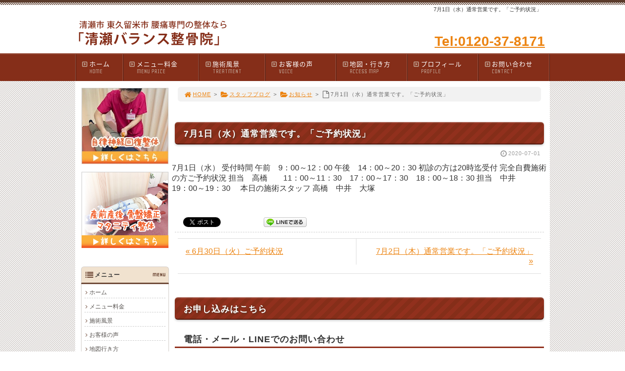

--- FILE ---
content_type: text/html; charset=UTF-8
request_url: https://www.balanceseikotu.com/71_1/
body_size: 50607
content:
<!DOCTYPE html>
<html lang='ja'>
<head>
<meta charset="UTF-8" />
<title>7月1日（水）通常営業です。「ご予約状況」 - 清瀬バランス整骨院</title>

<meta name='robots' content='max-image-preview:large' />
<link rel="alternate" type="application/rss+xml" title="清瀬バランス整骨院 &raquo; フィード" href="https://www.balanceseikotu.com/feed/" />
<link rel="alternate" type="application/rss+xml" title="清瀬バランス整骨院 &raquo; コメントフィード" href="https://www.balanceseikotu.com/comments/feed/" />
<link rel='stylesheet' id='wp-block-library-css' href='https://www.balanceseikotu.com/1fr-m894ae3j/wp-includes/css/dist/block-library/style.min.css?ver=6.3.7' type='text/css' media='all' />
<style id='classic-theme-styles-inline-css' type='text/css'>
/*! This file is auto-generated */
.wp-block-button__link{color:#fff;background-color:#32373c;border-radius:9999px;box-shadow:none;text-decoration:none;padding:calc(.667em + 2px) calc(1.333em + 2px);font-size:1.125em}.wp-block-file__button{background:#32373c;color:#fff;text-decoration:none}
</style>
<style id='global-styles-inline-css' type='text/css'>
body{--wp--preset--color--black: #000000;--wp--preset--color--cyan-bluish-gray: #abb8c3;--wp--preset--color--white: #ffffff;--wp--preset--color--pale-pink: #f78da7;--wp--preset--color--vivid-red: #cf2e2e;--wp--preset--color--luminous-vivid-orange: #ff6900;--wp--preset--color--luminous-vivid-amber: #fcb900;--wp--preset--color--light-green-cyan: #7bdcb5;--wp--preset--color--vivid-green-cyan: #00d084;--wp--preset--color--pale-cyan-blue: #8ed1fc;--wp--preset--color--vivid-cyan-blue: #0693e3;--wp--preset--color--vivid-purple: #9b51e0;--wp--preset--gradient--vivid-cyan-blue-to-vivid-purple: linear-gradient(135deg,rgba(6,147,227,1) 0%,rgb(155,81,224) 100%);--wp--preset--gradient--light-green-cyan-to-vivid-green-cyan: linear-gradient(135deg,rgb(122,220,180) 0%,rgb(0,208,130) 100%);--wp--preset--gradient--luminous-vivid-amber-to-luminous-vivid-orange: linear-gradient(135deg,rgba(252,185,0,1) 0%,rgba(255,105,0,1) 100%);--wp--preset--gradient--luminous-vivid-orange-to-vivid-red: linear-gradient(135deg,rgba(255,105,0,1) 0%,rgb(207,46,46) 100%);--wp--preset--gradient--very-light-gray-to-cyan-bluish-gray: linear-gradient(135deg,rgb(238,238,238) 0%,rgb(169,184,195) 100%);--wp--preset--gradient--cool-to-warm-spectrum: linear-gradient(135deg,rgb(74,234,220) 0%,rgb(151,120,209) 20%,rgb(207,42,186) 40%,rgb(238,44,130) 60%,rgb(251,105,98) 80%,rgb(254,248,76) 100%);--wp--preset--gradient--blush-light-purple: linear-gradient(135deg,rgb(255,206,236) 0%,rgb(152,150,240) 100%);--wp--preset--gradient--blush-bordeaux: linear-gradient(135deg,rgb(254,205,165) 0%,rgb(254,45,45) 50%,rgb(107,0,62) 100%);--wp--preset--gradient--luminous-dusk: linear-gradient(135deg,rgb(255,203,112) 0%,rgb(199,81,192) 50%,rgb(65,88,208) 100%);--wp--preset--gradient--pale-ocean: linear-gradient(135deg,rgb(255,245,203) 0%,rgb(182,227,212) 50%,rgb(51,167,181) 100%);--wp--preset--gradient--electric-grass: linear-gradient(135deg,rgb(202,248,128) 0%,rgb(113,206,126) 100%);--wp--preset--gradient--midnight: linear-gradient(135deg,rgb(2,3,129) 0%,rgb(40,116,252) 100%);--wp--preset--font-size--small: 13px;--wp--preset--font-size--medium: 20px;--wp--preset--font-size--large: 36px;--wp--preset--font-size--x-large: 42px;--wp--preset--spacing--20: 0.44rem;--wp--preset--spacing--30: 0.67rem;--wp--preset--spacing--40: 1rem;--wp--preset--spacing--50: 1.5rem;--wp--preset--spacing--60: 2.25rem;--wp--preset--spacing--70: 3.38rem;--wp--preset--spacing--80: 5.06rem;--wp--preset--shadow--natural: 6px 6px 9px rgba(0, 0, 0, 0.2);--wp--preset--shadow--deep: 12px 12px 50px rgba(0, 0, 0, 0.4);--wp--preset--shadow--sharp: 6px 6px 0px rgba(0, 0, 0, 0.2);--wp--preset--shadow--outlined: 6px 6px 0px -3px rgba(255, 255, 255, 1), 6px 6px rgba(0, 0, 0, 1);--wp--preset--shadow--crisp: 6px 6px 0px rgba(0, 0, 0, 1);}:where(.is-layout-flex){gap: 0.5em;}:where(.is-layout-grid){gap: 0.5em;}body .is-layout-flow > .alignleft{float: left;margin-inline-start: 0;margin-inline-end: 2em;}body .is-layout-flow > .alignright{float: right;margin-inline-start: 2em;margin-inline-end: 0;}body .is-layout-flow > .aligncenter{margin-left: auto !important;margin-right: auto !important;}body .is-layout-constrained > .alignleft{float: left;margin-inline-start: 0;margin-inline-end: 2em;}body .is-layout-constrained > .alignright{float: right;margin-inline-start: 2em;margin-inline-end: 0;}body .is-layout-constrained > .aligncenter{margin-left: auto !important;margin-right: auto !important;}body .is-layout-constrained > :where(:not(.alignleft):not(.alignright):not(.alignfull)){max-width: var(--wp--style--global--content-size);margin-left: auto !important;margin-right: auto !important;}body .is-layout-constrained > .alignwide{max-width: var(--wp--style--global--wide-size);}body .is-layout-flex{display: flex;}body .is-layout-flex{flex-wrap: wrap;align-items: center;}body .is-layout-flex > *{margin: 0;}body .is-layout-grid{display: grid;}body .is-layout-grid > *{margin: 0;}:where(.wp-block-columns.is-layout-flex){gap: 2em;}:where(.wp-block-columns.is-layout-grid){gap: 2em;}:where(.wp-block-post-template.is-layout-flex){gap: 1.25em;}:where(.wp-block-post-template.is-layout-grid){gap: 1.25em;}.has-black-color{color: var(--wp--preset--color--black) !important;}.has-cyan-bluish-gray-color{color: var(--wp--preset--color--cyan-bluish-gray) !important;}.has-white-color{color: var(--wp--preset--color--white) !important;}.has-pale-pink-color{color: var(--wp--preset--color--pale-pink) !important;}.has-vivid-red-color{color: var(--wp--preset--color--vivid-red) !important;}.has-luminous-vivid-orange-color{color: var(--wp--preset--color--luminous-vivid-orange) !important;}.has-luminous-vivid-amber-color{color: var(--wp--preset--color--luminous-vivid-amber) !important;}.has-light-green-cyan-color{color: var(--wp--preset--color--light-green-cyan) !important;}.has-vivid-green-cyan-color{color: var(--wp--preset--color--vivid-green-cyan) !important;}.has-pale-cyan-blue-color{color: var(--wp--preset--color--pale-cyan-blue) !important;}.has-vivid-cyan-blue-color{color: var(--wp--preset--color--vivid-cyan-blue) !important;}.has-vivid-purple-color{color: var(--wp--preset--color--vivid-purple) !important;}.has-black-background-color{background-color: var(--wp--preset--color--black) !important;}.has-cyan-bluish-gray-background-color{background-color: var(--wp--preset--color--cyan-bluish-gray) !important;}.has-white-background-color{background-color: var(--wp--preset--color--white) !important;}.has-pale-pink-background-color{background-color: var(--wp--preset--color--pale-pink) !important;}.has-vivid-red-background-color{background-color: var(--wp--preset--color--vivid-red) !important;}.has-luminous-vivid-orange-background-color{background-color: var(--wp--preset--color--luminous-vivid-orange) !important;}.has-luminous-vivid-amber-background-color{background-color: var(--wp--preset--color--luminous-vivid-amber) !important;}.has-light-green-cyan-background-color{background-color: var(--wp--preset--color--light-green-cyan) !important;}.has-vivid-green-cyan-background-color{background-color: var(--wp--preset--color--vivid-green-cyan) !important;}.has-pale-cyan-blue-background-color{background-color: var(--wp--preset--color--pale-cyan-blue) !important;}.has-vivid-cyan-blue-background-color{background-color: var(--wp--preset--color--vivid-cyan-blue) !important;}.has-vivid-purple-background-color{background-color: var(--wp--preset--color--vivid-purple) !important;}.has-black-border-color{border-color: var(--wp--preset--color--black) !important;}.has-cyan-bluish-gray-border-color{border-color: var(--wp--preset--color--cyan-bluish-gray) !important;}.has-white-border-color{border-color: var(--wp--preset--color--white) !important;}.has-pale-pink-border-color{border-color: var(--wp--preset--color--pale-pink) !important;}.has-vivid-red-border-color{border-color: var(--wp--preset--color--vivid-red) !important;}.has-luminous-vivid-orange-border-color{border-color: var(--wp--preset--color--luminous-vivid-orange) !important;}.has-luminous-vivid-amber-border-color{border-color: var(--wp--preset--color--luminous-vivid-amber) !important;}.has-light-green-cyan-border-color{border-color: var(--wp--preset--color--light-green-cyan) !important;}.has-vivid-green-cyan-border-color{border-color: var(--wp--preset--color--vivid-green-cyan) !important;}.has-pale-cyan-blue-border-color{border-color: var(--wp--preset--color--pale-cyan-blue) !important;}.has-vivid-cyan-blue-border-color{border-color: var(--wp--preset--color--vivid-cyan-blue) !important;}.has-vivid-purple-border-color{border-color: var(--wp--preset--color--vivid-purple) !important;}.has-vivid-cyan-blue-to-vivid-purple-gradient-background{background: var(--wp--preset--gradient--vivid-cyan-blue-to-vivid-purple) !important;}.has-light-green-cyan-to-vivid-green-cyan-gradient-background{background: var(--wp--preset--gradient--light-green-cyan-to-vivid-green-cyan) !important;}.has-luminous-vivid-amber-to-luminous-vivid-orange-gradient-background{background: var(--wp--preset--gradient--luminous-vivid-amber-to-luminous-vivid-orange) !important;}.has-luminous-vivid-orange-to-vivid-red-gradient-background{background: var(--wp--preset--gradient--luminous-vivid-orange-to-vivid-red) !important;}.has-very-light-gray-to-cyan-bluish-gray-gradient-background{background: var(--wp--preset--gradient--very-light-gray-to-cyan-bluish-gray) !important;}.has-cool-to-warm-spectrum-gradient-background{background: var(--wp--preset--gradient--cool-to-warm-spectrum) !important;}.has-blush-light-purple-gradient-background{background: var(--wp--preset--gradient--blush-light-purple) !important;}.has-blush-bordeaux-gradient-background{background: var(--wp--preset--gradient--blush-bordeaux) !important;}.has-luminous-dusk-gradient-background{background: var(--wp--preset--gradient--luminous-dusk) !important;}.has-pale-ocean-gradient-background{background: var(--wp--preset--gradient--pale-ocean) !important;}.has-electric-grass-gradient-background{background: var(--wp--preset--gradient--electric-grass) !important;}.has-midnight-gradient-background{background: var(--wp--preset--gradient--midnight) !important;}.has-small-font-size{font-size: var(--wp--preset--font-size--small) !important;}.has-medium-font-size{font-size: var(--wp--preset--font-size--medium) !important;}.has-large-font-size{font-size: var(--wp--preset--font-size--large) !important;}.has-x-large-font-size{font-size: var(--wp--preset--font-size--x-large) !important;}
.wp-block-navigation a:where(:not(.wp-element-button)){color: inherit;}
:where(.wp-block-post-template.is-layout-flex){gap: 1.25em;}:where(.wp-block-post-template.is-layout-grid){gap: 1.25em;}
:where(.wp-block-columns.is-layout-flex){gap: 2em;}:where(.wp-block-columns.is-layout-grid){gap: 2em;}
.wp-block-pullquote{font-size: 1.5em;line-height: 1.6;}
</style>
<link rel='stylesheet' id='toc-screen-css' href='https://www.balanceseikotu.com/1fr-m894ae3j/wp-content/plugins/table-of-contents-plus/screen.min.css?ver=2411.1' type='text/css' media='all' />
<link rel='stylesheet' id='parent-style-css' href='https://www.balanceseikotu.com/1fr-m894ae3j/wp-content/themes/1frameworks/style.css?ver=6.3.7' type='text/css' media='all' />
<link rel='stylesheet' id='child-style-css' href='https://www.balanceseikotu.com/1fr-m894ae3j/wp-content/themes/1frameworks-child/style-color.css?ver=6.3.7' type='text/css' media='all' />
<style id='akismet-widget-style-inline-css' type='text/css'>

			.a-stats {
				--akismet-color-mid-green: #357b49;
				--akismet-color-white: #fff;
				--akismet-color-light-grey: #f6f7f7;

				max-width: 350px;
				width: auto;
			}

			.a-stats * {
				all: unset;
				box-sizing: border-box;
			}

			.a-stats strong {
				font-weight: 600;
			}

			.a-stats a.a-stats__link,
			.a-stats a.a-stats__link:visited,
			.a-stats a.a-stats__link:active {
				background: var(--akismet-color-mid-green);
				border: none;
				box-shadow: none;
				border-radius: 8px;
				color: var(--akismet-color-white);
				cursor: pointer;
				display: block;
				font-family: -apple-system, BlinkMacSystemFont, 'Segoe UI', 'Roboto', 'Oxygen-Sans', 'Ubuntu', 'Cantarell', 'Helvetica Neue', sans-serif;
				font-weight: 500;
				padding: 12px;
				text-align: center;
				text-decoration: none;
				transition: all 0.2s ease;
			}

			/* Extra specificity to deal with TwentyTwentyOne focus style */
			.widget .a-stats a.a-stats__link:focus {
				background: var(--akismet-color-mid-green);
				color: var(--akismet-color-white);
				text-decoration: none;
			}

			.a-stats a.a-stats__link:hover {
				filter: brightness(110%);
				box-shadow: 0 4px 12px rgba(0, 0, 0, 0.06), 0 0 2px rgba(0, 0, 0, 0.16);
			}

			.a-stats .count {
				color: var(--akismet-color-white);
				display: block;
				font-size: 1.5em;
				line-height: 1.4;
				padding: 0 13px;
				white-space: nowrap;
			}
		
</style>
<script type='text/javascript' src='https://www.balanceseikotu.com/1fr-m894ae3j/wp-includes/js/jquery/jquery.min.js?ver=3.7.0' id='jquery-core-js'></script>
<script type='text/javascript' src='https://www.balanceseikotu.com/1fr-m894ae3j/wp-includes/js/jquery/jquery-migrate.min.js?ver=3.4.1' id='jquery-migrate-js'></script>
<link rel="https://api.w.org/" href="https://www.balanceseikotu.com/wp-json/" /><link rel="alternate" type="application/json" href="https://www.balanceseikotu.com/wp-json/wp/v2/posts/1042" /><link rel="canonical" href="https://www.balanceseikotu.com/71_1/" />
<link rel='shortlink' href='https://www.balanceseikotu.com/?p=1042' />
<link rel="alternate" type="application/json+oembed" href="https://www.balanceseikotu.com/wp-json/oembed/1.0/embed?url=https%3A%2F%2Fwww.balanceseikotu.com%2F71_1%2F" />
<link rel="alternate" type="text/xml+oembed" href="https://www.balanceseikotu.com/wp-json/oembed/1.0/embed?url=https%3A%2F%2Fwww.balanceseikotu.com%2F71_1%2F&#038;format=xml" />
<link rel="shortcut icon" type="image/x-icon" href="https://www.balanceseikotu.com/1fr-m894ae3j/wp-content/themes/1frameworks/images/favicon.ico" />
<style>.simplemap img{max-width:none !important;padding:0 !important;margin:0 !important;}.staticmap,.staticmap img{max-width:100% !important;height:auto !important;}.simplemap .simplemap-content{display:none;}</style>
<script>var google_map_api_key = "AIzaSyDQ6tMfrCcH_2z1s0zfVFyXRCdVvCQHM2Y";</script>
<!-- BEGIN: WP Social Bookmarking Light HEAD -->


<script>
    (function (d, s, id) {
        var js, fjs = d.getElementsByTagName(s)[0];
        if (d.getElementById(id)) return;
        js = d.createElement(s);
        js.id = id;
        js.src = "//connect.facebook.net/ja_JP/sdk.js#xfbml=1&version=v2.7";
        fjs.parentNode.insertBefore(js, fjs);
    }(document, 'script', 'facebook-jssdk'));
</script>

<style type="text/css">
    
</style>
<!-- END: WP Social Bookmarking Light HEAD -->
<!-- この URL で利用できる AMP HTML バージョンはありません。 -->
<!-- Jetpack Open Graph Tags -->
<meta property="og:type" content="article" />
<meta property="og:title" content="7月1日（水）通常営業です。「ご予約状況」" />
<meta property="og:url" content="https://www.balanceseikotu.com/71_1/" />
<meta property="og:description" content="7月1日（水） 受付時間 午前　9：00～12：00 午後　14：00～20：30 初診の方は20時迄受付 完&hellip;" />
<meta property="article:published_time" content="2020-06-30T23:32:46+00:00" />
<meta property="article:modified_time" content="2020-06-30T23:32:46+00:00" />
<meta property="og:site_name" content="清瀬バランス整骨院" />
<meta property="og:image" content="https://s0.wp.com/i/blank.jpg" />
<meta property="og:image:alt" content="" />
<meta property="og:locale" content="ja_JP" />
<meta name="twitter:text:title" content="7月1日（水）通常営業です。「ご予約状況」" />
<meta name="twitter:card" content="summary" />

<!-- End Jetpack Open Graph Tags -->
<meta name="viewport" content="width=device-width" id="viewportsp" />
<link rel="stylesheet" href="https://www.balanceseikotu.com/1fr-m894ae3j/wp-content/themes/1frameworks-child/style.css" media="screen" />
<script src="https://www.balanceseikotu.com/1fr-m894ae3j/wp-content/themes/1frameworks/js/masonry.js"></script>
<script src="https://www.balanceseikotu.com/1fr-m894ae3j/wp-content/themes/1frameworks/js/sp-slidemenu.js"></script>
<script src="https://www.balanceseikotu.com/1fr-m894ae3j/wp-content/themes/1frameworks/js/jquery.easing.1.3.js"></script>
<script src="https://www.balanceseikotu.com/1fr-m894ae3j/wp-content/themes/1frameworks/js/jquery.bxslider.min.js"></script>
<script src="https://www.balanceseikotu.com/1fr-m894ae3j/wp-content/themes/1frameworks/highslide/highslide.js"></script>
<script>hs.graphicsDir = 'https://www.balanceseikotu.com/1fr-m894ae3j/wp-content/themes/1frameworks/highslide/graphics/';</script>
<script src="https://www.balanceseikotu.com/1fr-m894ae3j/wp-content/themes/1frameworks/js/jquery.mb.YTPlayer.min.js"></script>
<script src="https://www.balanceseikotu.com/1fr-m894ae3j/wp-content/themes/1frameworks/js/echo.min.js"></script>
<script>echo.init({offset:1200,});</script>
<script>
  (function(i,s,o,g,r,a,m){i['GoogleAnalyticsObject']=r;i[r]=i[r]||function(){
  (i[r].q=i[r].q||[]).push(arguments)},i[r].l=1*new Date();a=s.createElement(o),
  m=s.getElementsByTagName(o)[0];a.async=1;a.src=g;m.parentNode.insertBefore(a,m)
  })(window,document,'script','//www.google-analytics.com/analytics.js','ga');

  ga('create', 'UA-44377631-2', 'auto');
  ga('send', 'pageview');

</script>


<!-- User Heat Tag -->
<script type="text/javascript">
(function(add, cla){window['UserHeatTag']=cla;window[cla]=window[cla]||function(){(window[cla].q=window[cla].q||[]).push(arguments)},window[cla].l=1*new Date();var ul=document.createElement('script');var tag = document.getElementsByTagName('script')[0];ul.async=1;ul.src=add;tag.parentNode.insertBefore(ul,tag);})('//uh.nakanohito.jp/uhj2/uh.js', '_uhtracker');_uhtracker({id:'uhXqd9Yz3n'});
</script>
<!-- End User Heat Tag -->

<style>img.shadow {
  border: 1px solid #e7e7e7;
  -webkit-box-shadow: 1px 1px 15px #d1d1d1;
  -moz-box-shadow: 1px 1px 15px #d1d1d1;
  box-shadow: 1px 1px 15px #d1d1d1;
}

img.frame {
  border: 1px solid #e7e7e7;
  padding: 5px;
  background-color: #ffffff;
}

.img_s {
  max-width: 76%;
}

.check2 li {
  background: url(https://www.balanceseikotu.com/img-layout/ico_check01.gif) no-repeat left 1px;
  padding: 0 0 4px 22px;
  letter-spacing: 1px;
  font-size: 17px;
}

.grybox {
  width: 94%;
  background-color: #f7f7f7;
  margin: 16px auto 10px auto;
  padding: 10px;
}

.grnbox_fuki_l {
  background: linear-gradient(to bottom, #90be6d, #7abe47);
  width: 94%;
  height: 100%;
  position: relative;
  margin: 22px auto 10px auto;
  padding: 14px 10px 12px 16px;
  line-height: 130%;
  font-size: 19px;
  font-weight: bold;
  text-align: left;
  color: #ffffff;
}

.grnbox_fuki_l:after {
  content: " ";
  height: 0;
  position: absolute;
  width: 0;
  border: 20px solid transparent;
  border-top-color: #7abe47;
  top: 100%;
  left: 10%;
  margin-left: -10px;
}

.gbox {
  width: 95%;
  padding: 4px;
  margin: 10px auto 0 auto;
  background: #fafafa;
}

.gry2 {
  color: #666;
}

/* セクション */
.l-section__button {
  margin-top: 2rem;
  display: flex;
  justify-content: center;
  align-items: center;
}

/* レイアウト用ラップ */
.l-wrap {
  display: flex;
  gap: 1rem;
  @media (min-width: 571px) {
  }

  @media (max-width: 570px) {
    flex-direction: column;
  }
}

.l-wrap__box {
  @media (max-width: 570px) {
    flex: 1;
  }
}

/* 症例ページ  */
.p-case-list {
  display: flex;
  flex-wrap: wrap;
  gap: 16px;
}

.p-case-list__item {
  width: calc((100% - 32px) / 3);
  margin: 0 !important;
  @media (max-width: 570px) {
    width: calc((100% - 16px) / 2);
  }
}
.p-case-list__link {
  border: 1px solid #ccc;
  padding: 1rem;
  border-radius: 8px;
  display: flex;
  align-items: center;
  gap: 8px;
}

.p-case-list__link::before {
  content: "";
  display: inline-block;
  width: 6px;
  height: 12px;
  background: url(https://www.balanceseikotu.com/1fr-m894ae3j/wp-content/uploads/2025/12/icon_arrow_right_brown.png) no-repeat center center;
  background-size: contain;
}

/* お客様の声 */
.p-voice__wrap {
  display: flex;
  flex-direction: column;
  row-gap: 1rem;
}

.p-voice__box {
  background: #f1e2cf;
  padding: 0.7rem;
  border: 1px solid #d3ceca;
  border-radius: 12px;
}

.p-voice__inner {
  display: flex;
  gap: 1rem;

  @media (max-width: 570px) {
    flex-direction: column;
  }
}

.p-voice__content {
  @media (min-width: 571px) {
    flex: 1;
  }
}

/* お客様の声 */
.p-voice__image {
  border: 1px solid #e7e7e7;
  padding: 6px;
  background-color: #ffffff;
  @media (min-width: 571px) {
    width: 280px;
  }
}
.p-voice__image img {
}

.p-voice__info {
}

.p-voice__name {
  font-size: 13px;
  color: #777;
  padding: 0 !important;
  margin: 0 !important;
  @media (min-width: 571px) {
    width: ;
  }
}

.p-voice__description {
  font-size: 14px;
  line-height: 1.4;
  padding: 0 !important;
  margin: 0 !important;
}

/* よくある質問 */
.p-faq {
  margin-top: 1.5rem;
}

.p-faq dt {
  font-weight: 600;
  font-size: 15px;
  padding: 14px 16px;
  background: #f6f4ef;
  border-radius: 8px;
  margin-top: 1rem;
}

.p-faq dd {
  margin: 0;
  padding: 12px 16px 0;
  font-size: 14px;
  line-height: 1.7;
  color: #444;
}

@media (max-width: 570px) {
  .p-faq dt {
    font-size: 14px;
    padding: 12px 14px;
  }
  .p-faq dd {
    font-size: 13px;
    padding: 10px 14px 0;
  }
}

/* ボタン */
.c-button {
  width: 330px;
  height: 60px;
  border-radius: 50px;
  background: #ec8412;
  color: #fff !important;
  text-decoration: none !important;
  font-weight: 700;
  display: flex;
  align-items: center;
  justify-content: center;
}
</style>
</head>

<body class="post-template-default single single-post postid-1042 single-format-standard">
<!-- Google Code for &#12514;&#12496;&#12452;&#12523;&#38651;&#35441;CV Conversion Page
In your html page, add the snippet and call
goog_report_conversion when someone clicks on the
phone number link or button. -->
<script type="text/javascript">
  /* <![CDATA[ */
  goog_snippet_vars = function() {
    var w = window;
    w.google_conversion_id = 1009214364;
    w.google_conversion_label = "Ul9JCIP--lkQnMed4QM";
    w.google_remarketing_only = false;
  }
  // DO NOT CHANGE THE CODE BELOW.
  goog_report_conversion = function(url) {
    goog_snippet_vars();
    window.google_conversion_format = "3";
    window.google_is_call = true;
    var opt = new Object();
    opt.onload_callback = function() {
    if (typeof(url) != 'undefined') {
      window.location = url;
    }
  }
  var conv_handler = window['google_trackConversion'];
  if (typeof(conv_handler) == 'function') {
    conv_handler(opt);
  }
}
/* ]]> */
</script>
<script type="text/javascript"
  src="//www.googleadservices.com/pagead/conversion_async.js">
</script>

<!-- Yahoo Code for your Conversion Page
In your html page, add the snippet and call
yahoo_report_conversion when someone clicks on the
phone number link or button. -->
<script type="text/javascript">
  /* <![CDATA[ */
  yahoo_snippet_vars = function() {
    var w = window;
    w.yahoo_conversion_id = 1000146243;
    w.yahoo_conversion_label = "mCpQCJTr-lkQuKOO1wM";
    w.yahoo_conversion_value = 0;
    w.yahoo_remarketing_only = false;
  }
  // IF YOU CHANGE THE CODE BELOW, THIS CONVERSION TAG MAY NOT WORK.
  yahoo_report_conversion = function(url) {
    yahoo_snippet_vars();
    window.yahoo_conversion_format = "3";
    window.yahoo_is_call = true;
    var opt = new Object();
    opt.onload_callback = function() {
      if (typeof(url) != 'undefined') {
        window.location = url;
      }
    }
    var conv_handler = window['yahoo_trackConversion'];
    if (typeof(conv_handler) == 'function') {
      conv_handler(opt);
    }
  }
/* ]]> */
</script>
<script type="text/javascript"
  src="http://i.yimg.jp/images/listing/tool/cv/conversion_async.js">
</script>

<div id="WRAP">

<header>
<div id="WRAP-H1"><div id="H1"><h1>7月1日（水）通常営業です。「ご予約状況」</h1></div></div><!-- /#H1#WRAP-H1 -->

<div id="WRAP-TOP"><div id="TOP">

<div id="LOGO"><a href="https://www.balanceseikotu.com/"><img decoding="async" loading="lazy" src="https://www.balanceseikotu.com/1fr-m894ae3j/wp-content/uploads/2022/12/logo_b02.gif" alt="清瀬バランス整骨院" width="320" height="80" /></a></div>
<div class="top01 f28 b">
<a onclick="yahoo_report_conversion(undefined); goog_report_conversion('tel:0120-37-8171')" href="#" >Tel:0120-37-8171</a>
</div>


</div></div><!-- /#TOP#WRAP-TOP -->

<div id="WRAP-NAVI">
<nav id="NAVI">
<ul>
<li class="first"><a href="https://www.balanceseikotu.com/"><i class="fa fa-caret-square-o-right fa-fw"></i>ホーム<span>HOME</span></a></li>
<li class="navi16"><a href="https://www.balanceseikotu.com/menu"><i class="fa fa-caret-square-o-right fa-fw"></i>メニュー料金<span>MENU PRICE</span></a></li>
<li class="navi14"><a href="https://www.balanceseikotu.com/flow"><i class="fa fa-caret-square-o-right fa-fw"></i>施術風景<span>TREATMENT</span></a></li>
<li class="navi"><a href="https://www.balanceseikotu.com/category/voice/"><i class="fa fa-caret-square-o-right fa-fw"></i>お客様の声<span>VOICE</span></a></li>
<li class="navi"><a href="https://www.balanceseikotu.com/map"><i class="fa fa-caret-square-o-right fa-fw"></i>地図・行き方<span>ACCESS MAP</span></a></li>
<li class="navi"><a href="https://www.balanceseikotu.com/profile"><i class="fa fa-caret-square-o-right fa-fw"></i>プロフィール<span>PROFILE</span></a></li>
<li class="last"><a href="https://www.balanceseikotu.com/form"><i class="fa fa-caret-square-o-right fa-fw"></i>お問い合わせ<span>CONTACT</span></a></li>
</ul>
</nav><!-- /#NAVI -->
</div><!-- /#WRAP-NAVI -->
</header><!-- /header.php -->

<!-- single.php -->

<div id="WRAP-MAIN"><div id="MAIN"><div id="MAIN-PAD">


<div id="CONTENTS">




<div id="breadcrumb"><ul><li><a href="https://www.balanceseikotu.com/"><i class="fa fa-home fa-lg fa-fw"></i>HOME</a></li><li>&gt;</li><li><a href="https://www.balanceseikotu.com/category/blog/"><i class="fa fa-folder-open fa-lg fa-fw"></i>スタッフブログ</a></li><li>&gt;</li><li><a href="https://www.balanceseikotu.com/category/blog/infomation/"><i class="fa fa-folder-open fa-lg fa-fw"></i>お知らせ</a></li><li>&gt;</li><li><i class="fa fa-file-o fa-lg fa-fw"></i>7月1日（水）通常営業です。「ご予約状況」</li></ul></div>

<script>
jQuery(document).ready(function(){
jQuery('#slider-relatedposts').bxSlider({
slideSelector: 'div.relatedposts',
auto: false,
pager: false,
maxSlides: 5,
moveSlides: 1,
slideWidth: 182,
speed: 180,
swipeThreshold: 20,
easing: 'swing'
});
});
</script>



		<div id="post-1042" class="post-1042 post type-post status-publish format-standard hentry category-infomation"><article>
			<h2>7月1日（水）通常営業です。「ご予約状況」</h2>
			<p class="f11 txt-r gry"><i class="fa fa-clock-o fa-lg fa-fw"></i><time datetime="2020-07-01T08:32:46+09:00">2020-07-01</time></p>
			<div class="singlepost">
															7月1日（水）
受付時間
午前　9：00～12：00
午後　14：00～20：30
初診の方は20時迄受付
完全自費施術の方ご予約状況
担当　高橋　　11：00～11：30　17：00～17：30　18：00～18：30
担当　中井　　19：00～19：30　
本日の施術スタッフ
高橋　中井　大塚
			</div>
					</article></div><br class="clear" /><!-- /#post -->


<!-- sns -->
<div class="wrap_wp_social_bookmarking_light"><div class='wp_social_bookmarking_light'>
            <div class="wsbl_facebook_like"><div id="fb-root"></div><fb:like href="https://www.balanceseikotu.com/71_1/" layout="button_count" action="like" width="100" share="true" show_faces="false" ></fb:like></div>
            <div class="wsbl_twitter"><a href="https://twitter.com/share" class="twitter-share-button" data-url="https://www.balanceseikotu.com/71_1/" data-text="7月1日（水）通常営業です。「ご予約状況」" data-lang="ja">Tweet</a></div>
            <div class="wsbl_google_plus_one"><g:plusone size="medium" annotation="bubble" href="https://www.balanceseikotu.com/71_1/" ></g:plusone></div>
            <div class="wsbl_hatena_button"><a href="//b.hatena.ne.jp/entry/https://www.balanceseikotu.com/71_1/" class="hatena-bookmark-button" data-hatena-bookmark-title="7月1日（水）通常営業です。「ご予約状況」" data-hatena-bookmark-layout="standard" title="このエントリーをはてなブックマークに追加"> <img src="//b.hatena.ne.jp/images/entry-button/button-only@2x.png" alt="このエントリーをはてなブックマークに追加" width="20" height="20" style="border: none;" /></a><script type="text/javascript" src="//b.hatena.ne.jp/js/bookmark_button.js" charset="utf-8" async="async"></script></div>
            <div class="wsbl_line"><a href='http://line.me/R/msg/text/?7%E6%9C%881%E6%97%A5%EF%BC%88%E6%B0%B4%EF%BC%89%E9%80%9A%E5%B8%B8%E5%96%B6%E6%A5%AD%E3%81%A7%E3%81%99%E3%80%82%E3%80%8C%E3%81%94%E4%BA%88%E7%B4%84%E7%8A%B6%E6%B3%81%E3%80%8D%0D%0Ahttps%3A%2F%2Fwww.balanceseikotu.com%2F71_1%2F' title='LINEで送る' rel=nofollow class='wp_social_bookmarking_light_a' ><img src='https://www.balanceseikotu.com/1fr-m894ae3j/wp-content/plugins/wp-social-bookmarking-light/public/images/line88x20.png' alt='LINEで送る' title='LINEで送る' width='88' height='20' class='wp_social_bookmarking_light_img' /></a></div>
    </div>
<br class='wp_social_bookmarking_light_clear' />
</div>


<div class="post-navigation">
<div class="nav-previous"><a href="https://www.balanceseikotu.com/630-2/" rel="prev">&laquo; 6月30日（火）ご予約状況</a></div>
<div class="nav-next"><a href="https://www.balanceseikotu.com/72_1/" rel="next">7月2日（木）通常営業です。「ご予約状況」 &raquo;</a></div>
</div><!-- /.post-navigation -->


<h2>お申し込みはこちら</h2>
<h3>電話・メール・LINEでのお問い合わせ</h3>

<div class="center mt20"><img decoding="async" fetchpriority="high" src="https://www.balanceseikotu.com/img/9_a.gif" alt="電話: 0120-37-8171" width="533" height="103" onclick="yahoo_report_conversion(undefined); goog_report_conversion('tel:0120-37-8171')" /></div>

<div class="center mt12 img-o"><a href="https://www.balanceseikotu.com/form"><img decoding="async" src="https://www.balanceseikotu.com/img/10.gif" alt="メールでのお問合せ" width="533" height="103" /></a></div>

<div class="center mt12"><a href="https://line.me/ti/p/Ahs_t3TUBK" target="_blank"><img decoding="async" alt="line2.png" src="https://www.balanceseikotu.com/parts/img/line2.png" width="600" height="236" class="mt-image-center" style="text-align: center; display: block; margin: 0 auto 20px;" /></a></div>

<p><br /> <strong class="big">「清瀬バランス整骨院」へのお電話はこちら</strong></p>
<table cellpadding="3" cellspacing="0" border="0" summary="清瀬バランス整骨院への連絡先詳細" style="width: 100%;">
<tbody>
<tr>
<td style="width: 100px;">【住　所】</td>
<td>〒204-0022　東京都清瀬市松山1-11-18 野島ビル1階</td>
</tr>
<tr>
<td>【電話番号】</td>
<td><a href="tel:0120378171">0120-37-8171</a></td>
</tr>
<tr>
<td>【受付時間】</td><td>月～金  9時～12時00分 14時～20時00分<br />土曜日  9時～16時<br />
※予約された方で5分以上遅れた場合は、受付順でのご案内とさせていただきます。</td>
</tr>
<tr>
<td>【定休日】</td>
<td>日・祝日 (他 夏季休暇 年末年始)</td>
</tr>
<tr>
<td>【最寄駅】</td>
<td>西武池袋線 清瀬駅 南口 徒歩1分</td>
</tr>
<tr>
<td>【駐車場】</td>
<td>近くにコインパーキング (50m先) あり</td>
</tr>
</tbody>
</table>

		
<aside><h3>関連記事</h3>
<div id="slider-relatedposts">

<div class="relatedposts">
<a href="https://www.balanceseikotu.com/%ef%bc%91%e6%9c%88%ef%bc%96%e6%97%a5%ef%bc%88%e9%87%91%ef%bc%89%e9%80%9a%e5%b8%b8%e5%96%b6%e6%a5%ad%e3%81%a7%e3%81%99%e3%80%82%ef%bc%88%e3%81%94%e4%ba%88%e7%b4%84%e7%8a%b6%e6%b3%81%ef%bc%89/"><img src="https://www.balanceseikotu.com/1fr-m894ae3j/wp-content/themes/1frameworks/images/noimage180120.gif" alt="NO IMAGE" /></a>
<div class="ma06 f16 b"><a href="https://www.balanceseikotu.com/%ef%bc%91%e6%9c%88%ef%bc%96%e6%97%a5%ef%bc%88%e9%87%91%ef%bc%89%e9%80%9a%e5%b8%b8%e5%96%b6%e6%a5%ad%e3%81%a7%e3%81%99%e3%80%82%ef%bc%88%e3%81%94%e4%ba%88%e7%b4%84%e7%8a%b6%e6%b3%81%ef%bc%89/">１月６日（金）通常営業です。（ご予約状況）</a></div>
<div class="ma06 gry f11 txt-r"><i class="fa fa-clock-o fa-lg fa-fw"></i><time datetime="2023-01-05T19:38:20+09:00">2023-01-05</time></span></div>
</div>

<div class="relatedposts">
<a href="https://www.balanceseikotu.com/1229-2/"><img src="https://www.balanceseikotu.com/1fr-m894ae3j/wp-content/themes/1frameworks/images/noimage180120.gif" alt="NO IMAGE" /></a>
<div class="ma06 f16 b"><a href="https://www.balanceseikotu.com/1229-2/">12月29日（土）のご案内について</a></div>
<div class="ma06 gry f11 txt-r"><i class="fa fa-clock-o fa-lg fa-fw"></i><time datetime="2018-12-28T18:41:13+09:00">2018-12-28</time></span></div>
</div>

<div class="relatedposts">
<a href="https://www.balanceseikotu.com/1130_4/"><img src="https://www.balanceseikotu.com/1fr-m894ae3j/wp-content/themes/1frameworks/images/noimage180120.gif" alt="NO IMAGE" /></a>
<div class="ma06 f16 b"><a href="https://www.balanceseikotu.com/1130_4/">11月30日（水）通常営業です。【ご予約状況】</a></div>
<div class="ma06 gry f11 txt-r"><i class="fa fa-clock-o fa-lg fa-fw"></i><time datetime="2022-11-30T08:29:20+09:00">2022-11-30</time></span></div>
</div>

<div class="relatedposts">
<a href="https://www.balanceseikotu.com/4%e6%9c%882%e6%97%a5%ef%bc%88%e6%b0%b4%ef%bc%89%e9%80%9a%e5%b8%b8%e5%96%b6%e6%a5%ad%e3%81%a7%e3%81%99%e3%80%82/"><img src="https://www.balanceseikotu.com/1fr-m894ae3j/wp-content/themes/1frameworks/images/noimage180120.gif" alt="NO IMAGE" /></a>
<div class="ma06 f16 b"><a href="https://www.balanceseikotu.com/4%e6%9c%882%e6%97%a5%ef%bc%88%e6%b0%b4%ef%bc%89%e9%80%9a%e5%b8%b8%e5%96%b6%e6%a5%ad%e3%81%a7%e3%81%99%e3%80%82/">4月2日（水）通常営業です。</a></div>
<div class="ma06 gry f11 txt-r"><i class="fa fa-clock-o fa-lg fa-fw"></i><time datetime="2025-04-02T08:23:56+09:00">2025-04-02</time></span></div>
</div>

<div class="relatedposts">
<a href="https://www.balanceseikotu.com/42219-2/"><img src="https://www.balanceseikotu.com/1fr-m894ae3j/wp-content/themes/1frameworks/images/noimage180120.gif" alt="NO IMAGE" /></a>
<div class="ma06 f16 b"><a href="https://www.balanceseikotu.com/42219-2/">4月22日（水）通常営業の19時まで受付</a></div>
<div class="ma06 gry f11 txt-r"><i class="fa fa-clock-o fa-lg fa-fw"></i><time datetime="2020-04-22T08:52:01+09:00">2020-04-22</time></span></div>
</div>

<div class="relatedposts">
<a href="https://www.balanceseikotu.com/619_1/"><img src="https://www.balanceseikotu.com/1fr-m894ae3j/wp-content/themes/1frameworks/images/noimage180120.gif" alt="NO IMAGE" /></a>
<div class="ma06 f16 b"><a href="https://www.balanceseikotu.com/619_1/">6月19日（金）通常営業です。「ご予約状況」</a></div>
<div class="ma06 gry f11 txt-r"><i class="fa fa-clock-o fa-lg fa-fw"></i><time datetime="2020-06-18T20:24:56+09:00">2020-06-18</time></span></div>
</div>

<div class="relatedposts">
<a href="https://www.balanceseikotu.com/725-2/"><img src="https://www.balanceseikotu.com/1fr-m894ae3j/wp-content/themes/1frameworks/images/noimage180120.gif" alt="NO IMAGE" /></a>
<div class="ma06 f16 b"><a href="https://www.balanceseikotu.com/725-2/">7月25日（木）のご案内について</a></div>
<div class="ma06 gry f11 txt-r"><i class="fa fa-clock-o fa-lg fa-fw"></i><time datetime="2019-07-24T19:42:48+09:00">2019-07-24</time></span></div>
</div>

<div class="relatedposts">
<a href="https://www.balanceseikotu.com/2-11%ef%bc%88%e7%81%ab%ef%bc%89%e7%a5%9d%e6%97%a5%e3%81%ae%e7%82%ba%e3%80%81%e4%bc%91%e6%a5%ad%e3%81%ab%e3%81%aa%e3%82%8a%e3%81%be%e3%81%99%e3%80%82/"><img src="https://www.balanceseikotu.com/1fr-m894ae3j/wp-content/themes/1frameworks/images/noimage180120.gif" alt="NO IMAGE" /></a>
<div class="ma06 f16 b"><a href="https://www.balanceseikotu.com/2-11%ef%bc%88%e7%81%ab%ef%bc%89%e7%a5%9d%e6%97%a5%e3%81%ae%e7%82%ba%e3%80%81%e4%bc%91%e6%a5%ad%e3%81%ab%e3%81%aa%e3%82%8a%e3%81%be%e3%81%99%e3%80%82/">2/11（火）祝日の為、休業になります。</a></div>
<div class="ma06 gry f11 txt-r"><i class="fa fa-clock-o fa-lg fa-fw"></i><time datetime="2025-02-10T19:46:01+09:00">2025-02-10</time></span></div>
</div>

<div class="relatedposts">
<a href="https://www.balanceseikotu.com/7%e6%9c%8816%e6%97%a5%ef%bc%88%e7%81%ab%ef%bc%89%e9%80%9a%e5%b8%b8%e5%96%b6%e6%a5%ad%e3%81%a7%e3%81%99%e3%80%82/"><img src="https://www.balanceseikotu.com/1fr-m894ae3j/wp-content/themes/1frameworks/images/noimage180120.gif" alt="NO IMAGE" /></a>
<div class="ma06 f16 b"><a href="https://www.balanceseikotu.com/7%e6%9c%8816%e6%97%a5%ef%bc%88%e7%81%ab%ef%bc%89%e9%80%9a%e5%b8%b8%e5%96%b6%e6%a5%ad%e3%81%a7%e3%81%99%e3%80%82/">7月16日（火）通常営業です。</a></div>
<div class="ma06 gry f11 txt-r"><i class="fa fa-clock-o fa-lg fa-fw"></i><time datetime="2024-07-16T08:19:27+09:00">2024-07-16</time></span></div>
</div>

<div class="relatedposts">
<a href="https://www.balanceseikotu.com/119_5/"><img src="https://www.balanceseikotu.com/1fr-m894ae3j/wp-content/themes/1frameworks/images/noimage180120.gif" alt="NO IMAGE" /></a>
<div class="ma06 f16 b"><a href="https://www.balanceseikotu.com/119_5/">11月9日（水）通常営業です。【ご予約状況】</a></div>
<div class="ma06 gry f11 txt-r"><i class="fa fa-clock-o fa-lg fa-fw"></i><time datetime="2022-11-09T08:19:58+09:00">2022-11-09</time></span></div>
</div>

<br class="clear"/></div></aside><br class="clear"/>


		<!-- comments.php -->
<div id="comment-area">
	</div><!-- /#comment-area -->
<!-- /comments.php -->




<p class="pagetop"><a class="move-pagetop"><i class="fa fa-angle-up fa-fw"></i>PAGE TOP</a></p>
</div><!-- /#CONTENTS-->


<div id="SIDE">
<div class="masonry">

<!-- sidebar.php -->
<div class="box box180 img-o">
<div><a href="https://www.balanceseikotu.com/jiritsushinkei"><img decoding="async" loading="lazy" src="https://www.balanceseikotu.com/1fr-m894ae3j/wp-content/uploads/2023/09/side_jiritsushinkei_a.jpg" width="180" height="160" alt="自律神経回復整体" /></a></div>
<div class="mt12"><a href="https://www.balanceseikotu.com/submenu"><img decoding="async" loading="lazy" src="https://www.balanceseikotu.com/img/side_submenu_a.jpg" width="180" height="160" alt="産前産後 骨盤矯正 マタニティ整体" /></a></div>
</div>

<div class="box box180">
<div class="side-h"><i class="fa fa-list fa-lg fa-fw"></i>メニュー<span>MENU</span></div>
<div class="side-box cat02">
<ul>
<li><a href="https://www.balanceseikotu.com/">ホーム</a></li>
<li><a href="https://www.balanceseikotu.com/menu">メニュー料金</a></li>
<li><a href="https://www.balanceseikotu.com/flow">施術風景</a></li>
<li><a href="https://www.balanceseikotu.com/category/voice/">お客様の声</a></li>
<li><a href="https://www.balanceseikotu.com/map">地図行き方</a></li>
<li><a href="https://www.balanceseikotu.com/profile">プロフィール</a></li>
<li><a href="https://www.balanceseikotu.com/form">お問い合わせ</a></li>
</ul>
</div>
</div>

<div class="box box180">
<div class="side-h"><i class="fa fa-folder fa-lg fa-fw"></i>カテゴリー<span>CATE</span></div>
<div class="side-box cat02">
<div class="toc_sitemap"><ul class="toc_sitemap_categories_list">	<li class="cat-item cat-item-3"><a href="https://www.balanceseikotu.com/category/voice/">お客様の声</a>
</li>
	<li class="cat-item cat-item-7"><a href="https://www.balanceseikotu.com/category/faq/">よくある質問</a>
</li>
	<li class="cat-item cat-item-5"><a href="https://www.balanceseikotu.com/category/blog/">スタッフブログ</a>
<ul class='children'>
	<li class="cat-item cat-item-4"><a href="https://www.balanceseikotu.com/category/blog/infomation/">お知らせ</a>
</li>
	<li class="cat-item cat-item-8"><a href="https://www.balanceseikotu.com/category/blog/daily/">日々の出来事</a>
</li>
</ul>
</li>
	<li class="cat-item cat-item-6"><a href="https://www.balanceseikotu.com/category/cat/">清瀬市 整体情報</a>
</li>
</ul></div>
</div>
</div>

<div class="box box180">
<div class="side-h"><i class="fa fa-info-circle fa-lg fa-fw"></i>新着記事<span>INFO</span></div>
<div class="side-box cat01">
<ul><li><a href="https://www.balanceseikotu.com/%e3%83%80%e3%82%a4%e3%82%a8%e3%83%83%e3%83%88%e3%82%92%e4%bf%83%e9%80%b2%e3%81%99%e3%82%8b%e6%a0%84%e9%a4%8a%e7%b4%a0/">ダイエットを促進する栄養素(2026-01-21)</a></li><li><a href="https://www.balanceseikotu.com/%e5%bf%85%e9%a0%88%e8%84%82%e8%82%aa%e9%85%b8%e3%81%ae%e5%86%85%e5%ae%b9%e3%81%a8%e7%89%b9%e5%be%b4/">必須脂肪酸の内容と特徴(2026-01-17)</a></li><li><a href="https://www.balanceseikotu.com/%e5%bf%85%e9%a0%88%e8%84%82%e8%82%aa%e9%85%b8%e3%81%ae%e8%84%82%e8%82%aa%e3%81%a8%e3%81%af%ef%bc%92/">必須脂肪酸の脂肪とは?(２)(2026-01-13)</a></li><li><a href="https://www.balanceseikotu.com/%e5%bf%85%e9%a0%88%e8%84%82%e8%82%aa%e9%85%b8%e3%81%ae%e8%84%82%e8%82%aa%e3%81%a8%e3%81%af%ef%bc%9f%ef%bc%91/">必須脂肪酸の脂肪とは？(１)(2026-01-10)</a></li><li><a href="https://www.balanceseikotu.com/%e9%a3%bd%e5%92%8c%e8%84%82%e8%82%aa%e9%85%b8%e3%81%a8%e4%b8%8d%e9%a3%bd%e5%92%8c%e8%84%82%e8%82%aa%e9%85%b8%ef%bc%92/">飽和脂肪酸と不飽和脂肪酸(２)(2026-01-05)</a></li></ul>
</div>
</div>
<!-- /sidebar.php -->
</div><!-- /masonry-->
<br class="clear"/></div><br class="clear"/><!-- /#SIDE-->


</div><br class="clear"/></div></div><!-- /#MAIN-PAD#MAIN#WRAP-MAIN-->
<!-- /single.php -->

<!-- footer.php -->


<div id="WRAP-FNAVI"><div id="FNAVI"><div id="FNAVI-PAD">
<div class="masonry">

<div class="box box16">
<p>清瀬市 新座市 「清瀬バランス整骨院」</p>
<p>住所：〒204-0022<br />
東京都清瀬市松山1-11-18 野島ビル1階</p>
<p><a onclick="yahoo_report_conversion(undefined); goog_report_conversion('tel:0120-37-8171')" href="#" ><span class="f16"><i class="fa fa-phone"></i>：0120-37-8171</span></a></p>
</div>

<div class="box box08">
<span class="b f12">メニュー</span>
<ul>
<li><a href="https://www.balanceseikotu.com/"><i class="fa fa-caret-square-o-right fa-fw"></i>ホーム</a></li>
<li><a href="https://www.balanceseikotu.com/jiritsushinkei"><i class="fa fa-caret-square-o-right fa-fw"></i>自律神経回復整体</a></li>
<li><a href="https://www.balanceseikotu.com/submenu"><i class="fa fa-caret-square-o-right fa-fw"></i>産前産後・骨盤矯正・マタニティ整体</a></li>
<li><a href="https://www.balanceseikotu.com/menu"><i class="fa fa-caret-square-o-right fa-fw"></i>メニュー料金</a></li>
<li><a href="https://www.balanceseikotu.com/flow"><i class="fa fa-caret-square-o-right fa-fw"></i>施術風景</a></li>
<li><a href="https://www.balanceseikotu.com/map"><i class="fa fa-caret-square-o-right fa-fw"></i>地図行き方</a></li>
</ul>
</div>

<div class="box box08">
<span class="b f12">カテゴリ</span>
<ul>
<li><a href="https://www.balanceseikotu.com/category/voice/"><i class="fa fa-caret-square-o-right fa-fw"></i>お客様の声</a></li>
<li><a href="https://www.balanceseikotu.com/category/faq/"><i class="fa fa-caret-square-o-right fa-fw"></i>よくある質問</a></li>
<li><a href="https://www.balanceseikotu.com/category/blog/"><i class="fa fa-caret-square-o-right fa-fw"></i>スタッフブログ</a></li>
</ul>
</div>

<div class="box box08">
<span class="b f12">運営元情報</span>
<ul>
<li><a href="https://www.balanceseikotu.com/form"><i class="fa fa-caret-square-o-right fa-fw"></i>お問い合わせ</a></li>
<li><a href="https://www.balanceseikotu.com/profile"><i class="fa fa-caret-square-o-right fa-fw"></i>プロフィール</a></li>
<li><a href="https://www.balanceseikotu.com/company/"><i class="fa fa-caret-square-o-right fa-fw"></i>会社概要</a></li>
<li><a href="https://www.balanceseikotu.com/privacy/"><i class="fa fa-caret-square-o-right fa-fw"></i>プライバシーポリシー</a></li>
</ul>
</div>

</div><!-- /masonry -->
<br class="clear"/></div><br class="clear"/></div></div><!-- /#FNAVI-PAD#FNAVI#WRAP-FNAVI -->


<footer id="COPYRIGHT">
<p>Copyright&copy; 2026 清瀬バランス整骨院 All Rights Reserved.<br />Powered by WordPress &amp; 1FrameWorks</p>

</footer><!-- /#COPYRIGHT -->


</div><!-- /#WRAP -->


<div id="sp-slidemenu">
<div id="sp-slidemenu-button"><a><i class="fa fa-bars fa-2x"></i><br />MENU</a></div>
<div id="sp-slidemenu-logo"><a href="https://www.balanceseikotu.com/"><img src="https://www.balanceseikotu.com/1fr-m894ae3j/wp-content/uploads/2022/12/logo_b02.gif" height="48" /></a></div>
<div class="sp-slidemenu-sub"><a href="https://www.balanceseikotu.com/form"><i class="fa fa-envelope fa-2x"></i><br />CONTACT</a></div>
<div class="sp-slidemenu-sub"><a onclick="yahoo_report_conversion(undefined); goog_report_conversion('tel:0120-37-8171')" href="#" ><i class="fa fa-phone fa-2x"></i><br />TEL</a></div>
</div><!-- /#sp-slidemenu -->

<div class="slidemenu">
<div class="slidemenu-header"><a href="https://www.balanceseikotu.com/"><i class="fa fa-home fa-lg fa-fw"></i>HOME</a></div>
<nav class="slidemenu-body">
<ul class="slidemenu-content">

<li class="searchformbox"><form method="get" class="search-form" action="https://www.balanceseikotu.com/" >
<input type="text" placeholder="Search" name="s" class="serach-field" value="" />
<input type="submit" class="search-submit" value="&#xf002;" />
</form></li>
<li><a href="https://www.balanceseikotu.com/jiritsushinkei">自律神経回復整体</a></li>
<li><a href="https://www.balanceseikotu.com/submenu">産前産後・骨盤矯正・マタニティ整体</a></li>
<li><a href="https://www.balanceseikotu.com/menu">メニュー料金</a></li>
<li><a href="https://www.balanceseikotu.com/flow">施術風景</a></li>
<li><a href="https://www.balanceseikotu.com/category/voice/">お客様の声</a></li>
<li><a href="https://www.balanceseikotu.com/map">地図行き方</a></li>
<li><a href="https://www.balanceseikotu.com/profile">プロフィール</a></li>
<li><a href="https://www.balanceseikotu.com/form">お問い合わせ</a></li>

</ul>
</nav><!-- /slidemenu-body -->
</div><!-- /slidemenu -->
<script type="text/javascript" src="https://www.balanceseikotu.com/1fr-m894ae3j/wp-content/themes/1frameworks/js/sp-slidemenu.js"></script>


<div id="NAVI-SP2"><div class="navi-sp2">
<div id="NAVI-SP2"><div class="navi-sp2">
<div class="center"><a href="tel:0120378171"><img decoding="async" src="https://www.balanceseikotu.com/1fr-m894ae3j/wp-content/uploads/2024/06/foot_tel_x.gif" alt="電話: 0120-37-8171" width="45%" /></a> <a href="https://line.me/ti/p/Ahs_t3TUBK"><img decoding="async" src="https://www.balanceseikotu.com/1fr-m894ae3j/wp-content/uploads/2024/06/foot_line_x.gif" alt="LINE予約" width="45%" /></a></div>
</div></div></div></div><!-- /.navi-sp2#NAVI-SP2 -->


<!-- リマーケティング タグの Google コード -->
<!--------------------------------------------------
リマーケティング タグは、個人を特定できる情報と関連付けることも、デリケートなカテゴリに属するページに設置することも許可されません。タグの設定方法については、こちらのページをご覧ください。
http://google.com/ads/remarketingsetup
--------------------------------------------------->
<script type="text/javascript">
/* <![CDATA[ */
var google_conversion_id = 1009214364;
var google_custom_params = window.google_tag_params;
var google_remarketing_only = true;
/* ]]> */
</script>
<script type="text/javascript" src="//www.googleadservices.com/pagead/conversion.js">
</script>
<noscript>
<div style="display:inline;">
<img height="1" width="1" style="border-style:none;" alt="" src="//googleads.g.doubleclick.net/pagead/viewthroughconversion/1009214364/?value=0&amp;guid=ON&amp;script=0"/>
</div>
</noscript>

<script type="text/javascript" language="javascript">
/* <![CDATA[ */
var yahoo_retargeting_id = '3IWSEV2KRH';
var yahoo_retargeting_label = '';
/* ]]> */
</script>
<script type="text/javascript" language="javascript" src="//b92.yahoo.co.jp/js/s_retargeting.js"></script>


<!-- BEGIN: WP Social Bookmarking Light FOOTER -->
    <script>!function(d,s,id){var js,fjs=d.getElementsByTagName(s)[0],p=/^http:/.test(d.location)?'http':'https';if(!d.getElementById(id)){js=d.createElement(s);js.id=id;js.src=p+'://platform.twitter.com/widgets.js';fjs.parentNode.insertBefore(js,fjs);}}(document, 'script', 'twitter-wjs');</script>

    <script src="https://apis.google.com/js/platform.js" async defer>
        {lang: "ja"}
    </script>

<!-- END: WP Social Bookmarking Light FOOTER -->
<script type='text/javascript' id='toc-front-js-extra'>
/* <![CDATA[ */
var tocplus = {"visibility_show":"show","visibility_hide":"hide","width":"Auto"};
/* ]]> */
</script>
<script type='text/javascript' src='https://www.balanceseikotu.com/1fr-m894ae3j/wp-content/plugins/table-of-contents-plus/front.min.js?ver=2411.1' id='toc-front-js'></script>
<script type='text/javascript' src='https://www.balanceseikotu.com/1fr-m894ae3j/wp-includes/js/comment-reply.min.js?ver=6.3.7' id='comment-reply-js'></script>
</body>
</html>

--- FILE ---
content_type: text/html; charset=utf-8
request_url: https://accounts.google.com/o/oauth2/postmessageRelay?parent=https%3A%2F%2Fwww.balanceseikotu.com&jsh=m%3B%2F_%2Fscs%2Fabc-static%2F_%2Fjs%2Fk%3Dgapi.lb.en.2kN9-TZiXrM.O%2Fd%3D1%2Frs%3DAHpOoo_B4hu0FeWRuWHfxnZ3V0WubwN7Qw%2Fm%3D__features__
body_size: 160
content:
<!DOCTYPE html><html><head><title></title><meta http-equiv="content-type" content="text/html; charset=utf-8"><meta http-equiv="X-UA-Compatible" content="IE=edge"><meta name="viewport" content="width=device-width, initial-scale=1, minimum-scale=1, maximum-scale=1, user-scalable=0"><script src='https://ssl.gstatic.com/accounts/o/2580342461-postmessagerelay.js' nonce="0TDQkqtiwT_Zr3I-qd0XDQ"></script></head><body><script type="text/javascript" src="https://apis.google.com/js/rpc:shindig_random.js?onload=init" nonce="0TDQkqtiwT_Zr3I-qd0XDQ"></script></body></html>